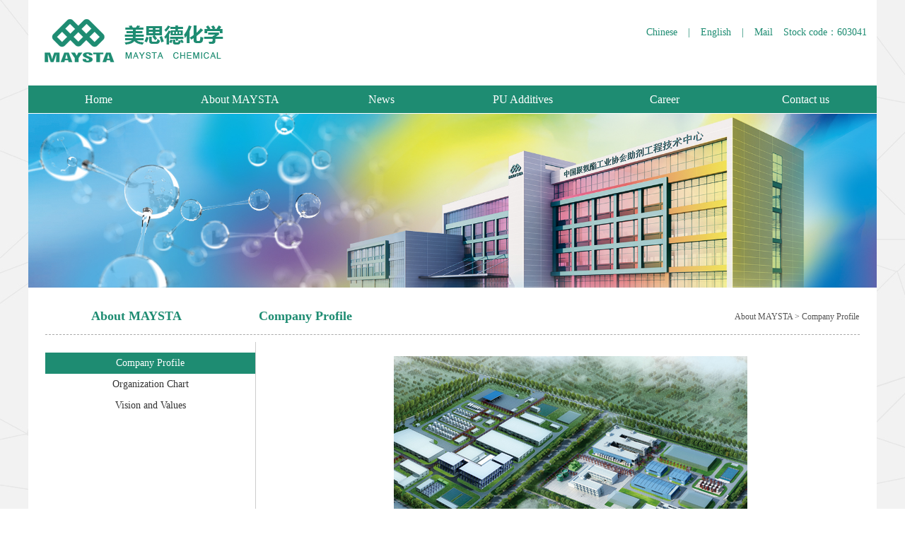

--- FILE ---
content_type: text/html; charset=utf-8
request_url: https://en.maysta.com/about/about.aspx
body_size: 2541
content:


<!DOCTYPE html>

<html xmlns="http://www.w3.org/1999/xhtml">
<head><meta http-equiv="Content-Type" content="text/html; charset=utf-8" /><title>
	江苏美思德化学股份有限公司EN
</title><link type="text/css" rel="stylesheet" href="../css/css.css" /></head>
<body>
    <form method="post" action="./about.aspx" id="form1">
<div class="aspNetHidden">
<input type="hidden" name="__VIEWSTATE" id="__VIEWSTATE" value="/wEPDwULLTE2MDgwNjI3NDlkZEnH4NPncMbBFzxYETJTiLKASIrNYcd4frDo54Tf04n2" />
</div>

<div class="aspNetHidden">

	<input type="hidden" name="__VIEWSTATEGENERATOR" id="__VIEWSTATEGENERATOR" value="97421FFC" />
</div>
        <div class="w1200">
            <div class="top">
    <div class="logo fl"><img src="../images/logo.png"></div>
    <div class="t-ri fr"><a href="http://www.maysta.com">Chinese</a>|<a href="#;">English</a>|<a href="http://mail.maysta.com/" target="_blank">Mail</a>Stock code：603041</div>
</div>


<div class="menu">
    <ul>
        <li class="menu01"><a class="hide" href="../index.aspx">Home </a></li>
        <li class="menu01">
            <a class="hide" href="../about/about.aspx">About MAYSTA</a>
            <ul class="menu02">
                <li><a href="../about/about.aspx" style="width:200PX; PADDING:0;">Company Profile</a></li>
                <li><a href="../about/about1.aspx" style="width:200PX; PADDING:0;">Organization Chart</a></li>
                <li><a href="../about/about2.aspx" style="width:200PX; PADDING:0;">Vision and Values</a></li>
                <!--<li><a href="../about/about3.aspx" style="width:180PX; PADDING:0;">Corporate culture</a></li>-->
            </ul>
        </li>
        <li class="menu01">
            <a class="hide" href="../news/news.aspx">News</a>
             <!--<ul class="menu02">
                <li><a href="../news/news.aspx?mtt=2" style="width:152PX; PADDING:0;">Company news</a></li>
                <li><a href="../news/news.aspx?mtt=3" style="width:152PX; PADDING:0;">Industry dynamics</a></li>
            </ul>-->
        </li>
        <li class="menu01">
            <a class="hide" href="../pro/pro.aspx?mtt=1">PU Additives</a>
            <ul class="menu02">
                <li><a href="../pro/pro.aspx?mtt=1"  style="padding:0 15px 8px 15px;width:260px;">MATESTAB<sup>&reg;</sup> SILICONE SURFACTANTS</a></li>
                <li><a href="../pro/pro.aspx?mtt=5"  style="padding:0 15px 8px 15px;width:260px;">MAYCAT<sup>&reg;</sup> CATALYSTS</a></li>
	            <li><a href="../pro/pro.aspx?mtt=4"  style="padding:0 15px 8px 15px;width:260px;">MAYADD<sup>&trade;</sup> PROCESSING ADDITIVES</a></li>
            </ul>
        </li>
        <!--<li class="menu01"><a class="hide" href="../jsyf/jsyf.aspx">Technical innovation</a>
            <ul class="menu02">
                <li><a href="../jsyf/jsyf.aspx" style="width:180PX; PADDING:0;">Innovation strength</a></li>
                <li><a href="../jsyf/jsyf1.aspx" style="width:180PX; PADDING:0;">Innovation Platform</a></li>
                <li><a href="../jsyf/jsyf2.aspx" style="width:180PX; PADDING:0;">Innovation results</a></li>
            </ul>
        </li>-->
       <!-- <li class="menu01">
            <a class="hide" href="../shzr/shzr2.aspx">Social Responsibilities</a>
            <ul class="menu02">
                <li><a href="../shzr/shzr1.aspx" style="width:210PX; PADDING:0;">REACH REGISTRATION</a></li>
        
            </ul>
        </li>-->
        <!--<li class="menu01"><a class="hide" href="../tzz/tzz.aspx">Investor</a>
            <ul class="menu02">
                <li><a href="../tzz/tzz.aspx" style="width:195PX; PADDING:0;">Temporary announcement</a></li>
                <li><a href="../tzz/tzz.aspx" style="width:195PX; PADDING:0;">Periodic Bulletin</a></li>
                <li><a href="../tzz/tzz1.aspx" style="width:195PX; PADDING:0;">Stock information</a></li>
            </ul>
        </li>-->
        <li class="menu01">
            <a class="hide" href="../zyfz/zyfz.aspx">Career</a>
            <ul class="menu02">
                <li><a href="../zyfz/zyfz.aspx" style="width:200PX; PADDING:0;">What We Offer</a></li>
               <li><a href="../zyfz/zyfz1.aspx" style="width:200PX; PADDING:0;">Job Search</a></li>
                 <!--<li><a href="../zyfz/zyfz2.aspx" style="width:211PX; PADDING:0;">Campus Recruitment</a></li>-->
            </ul>
        </li>
        <li class="menu01">
            <a class="hide" href="../lxwm/lxwm.aspx">Contact us</a>
            <ul class="menu02">
                <li><a href="../lxwm/lxwm.aspx" style="width:200PX; PADDING:0;">Contact Us</a></li>
            </ul>
        </li>
        <div class="clear"></div>
    </ul>
</div>
            <div class="ne-banner">
                <img src="../images/ne_banner01.jpg"></div>
            <div class="ne-box w1152">
                <div class="ne-ti">
                    <div class="ti01 fl">About MAYSTA</div>
                    <div class="ti02 fl">
                        <div>Company Profile</div>
                        <p>About MAYSTA > Company Profile</p>
                        <div class="clear"></div>
                    </div>
                    <div class="clear"></div>
                </div>
                <div class="ne-xi">
                    <div class="ne-le fl">
                        <ul class="submenu">
                            <li><a href="about.aspx" class="ts01">Company Profile</a></li>
                            <li><a href="about1.aspx">Organization Chart</a></li>
                            <li><a href="about2.aspx">Vision and Values</a></li>

                        </ul>
                    </div>
                    <div class="ne-ri fl">
                        <div class="ab-tu">
                            <img src="../images/ab01.jpg"></div>
                        <div class="ne-zi01">
                            <p>Founded in 2000, MAYSTA, listed on the A-share market of Shanghai Stock Exchange under the ticker symbol MAYSTA:603041 in 2017, specializes in R&D, production, and sales of PU additives.</p>
                            <p>As a leading manufacturer of polyurethane silicone surfactants and catalysts, MAYSTA provides tailored technical support leveraging cutting-edge technology.</p>
							<p>Our products are used in diverse sectors worldwide including home appliances, furniture, construction, and automobiles, internationally.</p>
							<p>Certified by ISO9001, ISO14001, and OHSAS18001, MAYSTA ensures the flawlessness of its products and services through advanced methodologies such as DCS and ERP.</p>
							<p>Committed to our corporate culture of ‘Creating, Sharing, and Growing together’, we are dedicated to delivering exceptional products and services to our customers worldwide.</p>
                        </div>

                        <div class="clear"></div>
                    </div>
                    <div class="clear"></div>
                </div>
            </div>

            <div class="banquan w1152">Maysta Copyright © 2017-2027    Powered by <a href="http://www.71nc.com/" target="_blank">71nc.cn</a></div>
        </div>
    </form>
</body>
</html>



--- FILE ---
content_type: text/css
request_url: https://en.maysta.com/css/css.css
body_size: 5626
content:
@charset "utf-8";
/* CSS Document */
* {
	padding: 0;
	margin: 0;
}
body {
	font-size: 14px;
	color: #555;
	background: url(../images/body_bg.jpg);
}
ul, ol, li {
	list-style: outside none none;
}
a {
	text-decoration: none;
	color: #555;
}
a:hover {
	text-decoration: none;
	color: #1e8c72;
}
img {
	border: none;
}
.clear {
	clear: both;
	display: block;
}
.fl {
	float: left;
}
.fr {
	float: right;
}
.w1200{
	width: 1200px;
	margin: 0 auto;
	background: #fff;
}
.top{
	height: 121px;
}
.logo{
	padding:27px 0 0 23px;
}
.t-ri{
	padding:37px 14px 0 0;
	color: #1e8c72;
}
.t-ri a{
	padding:0 15px;
	color: #1e8c72;
}

.menu01 .ts{
	background: #555;
}
.menu{
	height: 39px;
	background: #1e8c72;
	line-height: 39px;
}
.menu ul li {
	
	float: left;
	position: relative;
}
.menu ul li sup{font-size:17px;}
.menu01{width:16.6666%;}
.menu02 li a, .menu02 li a:visited {
	width: 100%;	display:inline-block; 
	border-bottom: 1px solid #d6d6d6;
	overflow: hidden;
	text-align: center;
	text-decoration: none;
	padding:0 35px;
	height: 32px;
	color: #444;
	line-height: 32px;
	font-size: 14px;
	overflow: hidden;
}

.menu01 a, .menu01 a:visited {
	color: #fff;
	    font-size: 16px;
	    /* padding: 0 30px; */
	    display: inline-block;
	    width: 100%;
	    text-align: center;
}

.menu ul li ul {

	position: relative;
	z-index: 1000;
	display: none;
}
.menu ul li:hover a {
	color: #fff;
	background: #555;
}
.menu ul li:hover ul {
	display: block;
	position: absolute;
	top: 39px;
	left: 0;
}
.menu ul li:hover ul li a {
	display: block;
	background: #fff;
	color: #333;
	border-top: 1px solid #fff;
}
.menu ul li:hover ul li a:hover {
	background: #1e8c72;
	color: #fff;
}











.slideBox{ 
	width:100%; 
	height:362px; 
	overflow:hidden; 
	position:relative;

}
.slideBox .hd{ 
	overflow:hidden; 
	position:absolute; 
	bottom:0px; 
	z-index:1; 
	height:22px; 
	width:100%;  
}
.slideBox .hd ul{ 
	overflow:hidden; 
	zoom:1; 
	text-align:center;
}
.slideBox .hd ul li{ 
	display:inline-block; 
	margin-right:10px;  
	width:8px; 
	height:8px; 
	background:#fff; 
	cursor:pointer; 
	border-radius:12px; 
}
.slideBox .hd ul li.on{ 
	background:#1e8c72; 
	color:#fff; 
}
.slideBox .bd{ 
	position:relative; 
	height:100%; 
	z-index:0;   
}
.slideBox .bd li{ 
	zoom:1; 
	vertical-align:middle; 
	position: relative;
}
.slideBox .bd img{ 
	width:100%; 
	height:100%; 
	display:block;  
}
.w1152{
   	width: 1152px;
	margin:0 auto;
}
.in-pro{
	border-bottom: 3px solid #218d74;
	padding:50px 0 36px 0;
}

		.picMarquee-left3{ width:100%;  overflow:hidden; position:relative;}
		.picMarquee-left3 .bd ul{ overflow:hidden; zoom:1; }
		.picMarquee-left3 .bd ul li{ margin:0 43px 0 0; float:left; _display:inline; overflow:hidden; text-align:center; width: 157px;  }
		.picMarquee-left3 .bd ul li .pic{ text-align:center; }
		.picMarquee-left3 .bd ul li .pic img{ width:157px; height:138px; display:block; }
		.picMarquee-left3 .bd ul li .title{padding-top: 10px;}
		.picMarquee-left3 .bd ul li .title a{ color: #222;   }

.banquan{
	text-align: center;
	color: #666;
	padding:20px 0;
	border-top: 1px solid #e6e6e6;
}
.in-box{
	padding:48px 0 20px 0;
}
.in-new{
	width: 548px;
}
.in-ti{
	padding-bottom: 18px;
}
.in-ti p{
	float: left;
	font-size: 16px;
	font-weight: bold;
	color: #222;
}
.in-ti a{
	float: right;
	color: #888;
	font-size: 14px;
}
.in-new-tu{
	width: 96px;
	height: 69px;
	border:1px solid #f0f0f0;
}
.in-new-tu img{
	padding:3px;
}
.in-new-zi{
	width: 442px;
	font-size: 12px;
}
.in-new-zi h2{
	font-size: 14px;
}
.in-new-zi h2 a{
	color: #555;
}
.in-new-zi h2 a:hover{
	color: #1e8c72;
}
.in-new-zi div{
	color: #bdbdbd;
}
.in-new-zi p{
	color: #777777;
}
.in-new01{
	padding-bottom:39px;
}
.in-sp-tu{
	width: 282px;
	height: 183px;
	overflow: hidden;
}
.in-sp-zi{
	width: 243px;
	height: 183px;
	overflow: hidden;
	position: relative;
}
.in-sp-zi p{
	font-size: 12px;
	line-height: 20px;
}
.in-sp-zi a{
	color: #1e8c72;
	font-weight: bold;
	background: url(../images/jt.png) no-repeat right center;
	padding-right: 20px;
	position: absolute;
	bottom: 0;
	left: 0;
}
.ne-box{
	padding:30px 0 15px 0;
}
.ne-ti{
	border-bottom: 1px dashed #aaaaaa;
	padding-bottom: 15px;
	margin-bottom: 10px;
}
.ti01{
	width: 257px;
	text-align: center;
}
.ne-banner{
	margin-top: 1px;
	width: 100%;
	height: 246px;
}
.ne-banner img{display:block; width: 100%;}
.ti01{
	color: #1e8c72;
	font-size: 18px;
	font-weight: bold;
}
.ti02{
	width: 894px;
}
.ti02 div{
	padding-left: 45px;
	color: #1e8c72;
	font-size: 18px;
	font-weight: bold;
	float: left;
}
.ti02 p{
	float: right;
	font-size: 12px;
	padding-top: 4px;
}
.ne-le{
	width: 297px;
	
	min-height: 580px;
}
.submenu{
	width: 297px;
	text-align: center;
	margin-top:15px;
}
.submenu li a{
	display: block;
	width: 100%;
	color: #333333;
	height: 30px;
	line-height: 30px;
               text-align:center;
}
.submenu li a sup{font-size:17px;}
.submenu li a:hover{
	background: #1e8c72;
	color: #fff;
}
.submenu li .ts01{
	background: #1e8c72;
	color: #fff;
}
.ne-ri{
	padding-top:20px;
	padding-left: 45px;
	width: 800px;
	border-left: 1px solid #cccccc;
}

.ne-zi01 p{
	line-height: 28px;
	padding-bottom:15px;
	text-align: justify;
}
.ab-tu{
	padding-bottom: 38px;
	width: 500px;
	margin:0 auto;
}
.slideBox1{ 
	width:800px; 
	overflow:hidden; 
	position:relative; 
	margin-left: 44px; 
}
.slideBox1 .bd{ 
	position:relative; 
	height:100%; 
	z-index:0; 
	width: 638px; 
	margin:0 auto;   
}
.slideBox1 .bd li{ 
	zoom:1;
	vertical-align:middle; 
	text-align: center; 
}
.slideBox1 .bd li p{ 
	font-size: 16px; 
	padding-top: 20px; 
}
.slideBox1 .bd img{ 
	width:638px; 
	height:384px; 
	display:block;  
}
/* 下面是前/后按钮代码，如果不需要删除即可 */
.slideBox1 .prev{ 
	position:absolute; 
	left:0; 
	top:150px; 	
	display:block; 
	width:65px; 
	height:65px; 
	background:url(../images/pre.png) no-repeat;   
}
.slideBox1 .next{ 
	position:absolute; 
	right:0; 
	top:150px; 	
	display:block; 
	width:65px; 
	height:65px; 
	background:url(../images/next.png) no-repeat;    
}
.wh-xi{
	width: 920px;
}
.wh{
	padding:30px 0;
	line-height: 28px;
	color: #363636;
}
.wh-list dl {
	width: 155px;
	float: left;
	text-align: center;
	margin-bottom: 20px;
}
.wh-list dl dd{
	line-height: 30px;
	padding-top: 28px;
}
.wh-list dl dt{
	width: 155px;
	height: 155px;
	border-radius: 100%;
	color: #fff;
}
.wh-list dl .yuan01{
	background: #38a78d;
}
.wh-list dl dt div{
	font-size: 18px;
	padding: 43px 0 17px 0;
}
.wh-list dl dt p{
	opacity: 0.5;
	text-transform: uppercase;
	font-size: 12px;
}
.wh-list dl .yuan02{
	background: #1e8c72;
}
.wh-list dl .yuan03{
	background: #1f7e8a;
}
.wh-list dl .yuan04{
	background: #29577b;
}
.wh-list dl .yuan05{
	background: #1f4a8a;
}
.new-ri{
	width: 925px;
	margin-top:26px;
}
.ne-new01{
	width: 100%;
}
.ne-new01 dl{
	margin-bottom: 38px;
}
.ne-new01 dl dt{
	width: 72px;
	height: 73px;
	float: left;
	border: 1px solid #c8c8c8;
	text-align: center;
}
.ne-new01 dl dt div{
	color: #41403e;
	font-size: 30px;
	font-weight:bold;
	padding-top: 6px;
}
.ne-new01 dl dt p{
	font-size: 12px;
}
.ne-new01 dl dd{
	width: 833px;
	float: right;
}
.ne-new01 dl dd div{
	color: #292929;
	font-size: 16px;
	white-space:nowrap; 
	overflow:hidden; 
	text-overflow:ellipsis;
	padding-bottom: 10px;
}
.ne-new01 dl dd p{
	line-height: 24px;
}
.jianT{ max-width: 100%; text-align: center; margin-bottom:30px;}
.jianT li a{ font-size: 14px; color:#474747; padding:6px 10px ; line-height: 1; background:#dcdee2; border-radius:5px; }
.jianT li a:hover{text-decoration: none; background:#1e8c72;color:#fff;}
.jianT li{ display: inline; margin: 0 2px}
.jianT li .on{ background:#1e8c72; color:#fff;padding: 6px 11px;border-radius:5px;}
.ne-new-ti{
	text-align: center;
	border-bottom:1px dashed #ccc;
	padding-bottom: 10px;
}
.ne-new-ti div{
	font-size: 16px;
	padding-bottom: 5px;
}
.ne-new-ti p{
	color: #666;
}
.ne-new-xi{
	padding: 10px 0;
	line-height: 26px;
}

.wk_list dl{
	margin-bottom:25px;
}
.wk_list dl dt{ 
	width:272px; 
	float:left;
}
.wk_list dl dd{ 
	width:524px; 
	float:right;
}
.wk_list dl dd h1{
	font-weight:normal;
	color: #1f1f1f;
	font-size: 16px;
}     
.wk_list dl dd div{
	color: #a0a0a0;
	padding: 20px 0;
}
.wk_list dl dd  p{
	line-height: 29px;
}
.ne-lx{
	padding-top: 20px;
}
.lx-zi01{
	line-height: 24px;
	padding: 10px 0;
}
.ne-lx-le{
  padding:0 110px;
}
.lx-zi01 span{
	color: #38a78d;
	font-size:16px;
}
.lx-ti01{
	color: #38a78d;
	font-size: 18px;
	font-weight:bold;
}


.xi-ri{
	position: relative;
	width: 754px;
	margin:0 auto;
}
.xi-ri img{
	width: 754px;
	height: 352px;

}
.xi-ri .img1{
	width: 33px;
	height: 20px;
	cursor: pointer;
}
.dw1{
	position: absolute;
	top: 95px;
	left: 139px;
}
.zz01{
	background: #bdd6cd;
	padding:15px 9px;
	display: none;
	z-index: 9999;
	position: relative;
}
.dw2{
	position: absolute;
	top: 212px;
	left: 200px;
}
.dw3{
	position: absolute;
	top: 156px;
	left: 370px;
}
.dw4{
	position: absolute;
	top: 69px;
	left: 396px;
}
.dw5{
	position: absolute;
	top: 100px;
	left: 430px;
}
.dw6{
	position: absolute;
	top: 60px;
	left: 486px;
}
.dw7{
	position: absolute;
	top: 150px;
	left: 510px;
}
.dw8{
	position: absolute;
	top: 95px;
	left: 585px;
}
.dw9{
	position: absolute;
	top: 232px;
	left: 591px;
}
.dw10{
	position: absolute;
	top: 78px;
	left: 473px;
}
.dw11{
	position: absolute;
	top: 85px;
	left: 535px;
}
.xi-ri .img2{ width:108px; height:75px;}
.xi-ri .img3{ width:26px; height:35px;}


.picMarquee-left{ 
	width:100%;  
	overflow:hidden; 
	position:relative; 
	margin:0 auto 
}	

.picMarquee-left .bd ul li{ margin:0 35px 0 0; float:left; _display:inline; overflow:hidden; text-align:center;  width: 215px; }
.picMarquee-left .bd ul li .pic{ width: 215px; height: 142px; position: relative; background:#000; overflow:hidden; }
.picMarquee-left .bd ul li .pic img{ width:215px; height:142px; display:block; transition-duration:.5s; }
.picMarquee-left .bd ul li .pic:hover img{
	opacity:.4; transform:scale(1.1,1.1)}
.picMarquee-left .bd ul li p{ 
	text-align: center;
	padding-top: 20px;
	font-size: 16px;
 }
 .ne-ab-zi{
	line-height: 28px;
	text-align: justify;
}


.zp-ti{
 	height: 47px;
 	line-height: 47px;
 	color: #fff;
 	font-size: 16px;
 	background: #1e8c72;
 	width: 100%

 }
  .zp-ti li{
  	width: 18%;
  	text-align: center;
  	float: left;
  }

/* 加入我们css */
.sideMenu h3{ 
	height:47px; 
	line-height:47px; 
	border-bottom:1px solid #cccccc;  
	cursor:pointer;
	font-weight:normal;
	color: #171717;
	font-size: 16px;
}
.sideMenu h3 dl{ 
	width:100%; 
	margin:0;
	position: relative;
}
.sideMenu h3 dl dd{ 
	float:left; 
	width:18%; 
	text-align:center; 
}
.sideMenu ul{ 

	display:none; /* 默认都隐藏 */ 
	border-bottom:1px solid #c4c4c4; 
	font-size:16px;
padding: 20px 0;}
.sideMenu ul div{ 
	padding: 0px 80px;
	font-size: 14px;
	line-height: 27px;
}
.sideMenu ul div span{
	color: #1e8c72;
}
.sideMenu h3 dl .zp-more{
	position: absolute;
	right: 0;
	background: #1e8c72;
	color: #fff;
	width: 98px;
	height: 29px;
	text-align: center;
	line-height: 29px;
	top: 10px;
}

.rc-xi dt{
	width: 462px;
}
.rc-xi dd{
	width: 422px;
}
.rc-xi dd{
	line-height: 30px;
	padding-top: 40px;
}
.rc-xi dd span{
	color: #1e8c72;
}
.zx-list{
	width: 100%;
	padding-bottom: 30px;
}
.zx-list li{
	height: 23px;
	margin-top: 24px;
}
.zx-list li span{
	float: right;
	color: #a2a2a2;
}
.zx-list li a{
	display: block;
	float: left;
	width: 85%;
	white-space:nowrap; 
	overflow:hidden; 
	text-overflow:ellipsis;
	color: #666;
}
.zx-list li a:hover{
	color: #1e8c72;
}
.zx-list li b{
	font-weight:normal;
	background: #1e8c72;
	color: #fff;
	padding:6px 12px;
	text-transform: uppercase;
	margin-left: 10px;
}

.fz-ti{
	color: #1e8c72;
	padding-bottom: 34px;
}
.fz-xi01 dt{
	width: 327px;
	margin-right: 30px;
	float: left;
}
.fz-xi01{
  margin-top:40px;
}
.fz-list{
	padding-left:100px;
	padding-bottom: 40px;
}
.picScroll-left1{
 width:100%;  
 overflow:hidden; 
 position:relative; 
 margin: 20px auto 30px auto
}
.picScroll-left1 .hd .prev{ 
	display:block;  
	position: absolute;
	left: 0;
	top: 108px;
	width:26px; 
	height:45px; 
	cursor:pointer; 
	background:url(../images/pre1.png) no-repeat;
}
.picScroll-left1 .hd .next{ 
	display:block;  
	position: absolute;
	right: 0;
	top: 108px;
	width:26px; 
	height:45px; 
	cursor:pointer; 
	background:url(../images/next1.png) no-repeat;
}
.picScroll-left1 .bd{ 
	width: 824px; 
	margin: 0 auto;   
}
.picScroll-left1 .bd ul li{ 
	margin:0 30px; 
	float:left; 
	_display:inline; 
	overflow:hidden; 
	text-align:center;  
}
.picScroll-left1 .bd ul li .pic{ 
	text-align:center; 
}
.picScroll-left1 .bd ul li .pic img{ 
	width:205px; 
	height:292px; 
	display:block; 
	border: 1px solid #cecece;
}





.picScroll-left2{
 width:100%;  
 overflow:hidden; 
 position:relative; 
 margin:40px 0;
}
.picScroll-left2 .hd .prev{ 
	display:block;  
	position: absolute;
	left: 0;
	top: 76px;
	width:26px; 
	height:45px; 
	cursor:pointer; 
	background:url(../images/pre1.png) no-repeat;
}
.picScroll-left2 .hd .next{ 
	display:block;  
	position: absolute;
	right: 0;
	top: 76px;
	width:26px; 
	height:45px; 
	cursor:pointer; 
	background:url(../images/next1.png) no-repeat;
}
.picScroll-left2 .bd{ 
	width: 860px; 
	margin: 0 auto; overflow:hidden; 
}
.picScroll-left2 .bd ul li{ 
	margin:0 8px; 
	float:left; 
	_display:inline; 
	overflow:hidden; 
	text-align:center;  
}
.picScroll-left2 .bd ul li .pic{ 
	text-align:center; 
}
.picScroll-left2 .bd ul li .pic img{ 
	width:270px; 
	height:180px; 
	display:block; 
}
.picScroll-left2 .bd ul li .pic a:hover img{ 
	border-color:#999;  
}
.picScroll-left2 .bd ul li .title{ 
	line-height:24px;   
}

		.cg-list .bd ul li{ margin:0 13px 0 0; float:left; _display:inline; overflow:hidden; text-align:center; width: 296px;  }
		.cg-list .bd ul li .pic{ text-align:center;width:296px; height:203px; }
		.cg-list .bd ul li .pic img{ width:296px; height:203px; display:block; }

.ne-pro-menu dl{
	width: 170px;
	float: left;
	margin-right: 30px;
	margin-bottom: 60px;
}
.ne-pro-menu dl dt{
	width: 100%;
	height: 149px;
}
.ne-pro-menu dl dd{
	width: 100%;
	height:60px;
	 display: flex;
	      justify-content: center;
	      align-items: center;
	line-height:24px;
	text-align: center;
	background: #929191;
	color: #fff;
	position:  relative;
}
.ne-pro-menu dl:hover dd{
	background: #1e8c72;
}
.ne-pro-menu>dl:nth-child(4n){
	margin-right: 0;
}
.ne-pro-menu:after { 
content:""; 
display: block; 
clear: both; 
} 

.Menubox3{ 
	width:842px; 
	margin: 0 auto;
	padding-top: 25px;

}
.Menubox3 li{
	float:left;
	display:block;
	cursor:pointer; 
	text-align:center; 
	width:401px;  
	background:#8f8f8f;
	color:#fff; 
	text-align: center;
	margin-right: 20px;
	font-size: 16px;
}
.Menubox3 li p{ 
	line-height: 72px; 
}
.Menubox3 li.hover{ 
	background:#1e8c72; 
	color:#fff;
}
.Contentbox3{ 
	width:100%; 
	padding:38px 0;
	background: #e9e9e9;
	margin-top: 27px;
}
.zi04{
	text-align: center;
	padding-bottom: 20px;
}
.zi04 span{
	font-size: 16px;
	color: #1e8c72;
}
.biao-ti{
	text-align: center;
	padding-bottom: 20px;
	font-size: 16px;
}
.biao-xi{
	padding-bottom: 40px;
}

.ban{ width:100%; height:614px; position:relative; overflow:hidden;margin:60px auto 0 auto;}
.ban2{ width:663px; height:383px; position:relative; overflow:hidden; margin:0 auto;}
.ban2 ul{ position:absolute; left:0; top:0;}
.ban2 ul li{ width:663px; height:383px;}
.prev{ float:left; cursor:pointer;}
.num{ height:175px;overflow:hidden; width:100%; position:relative;float:left;}
.min_pic{ width:100%; padding-top: 56px;}
.num ul{ position:absolute; left:0; top:0;}
.num ul li{ width:200px; height:127px; margin-right:32px;}
.num ul li.on{ border:1px solid #ccc; }
.prev1{ position:absolute; top:180px; left:80px; width:30px; height:52px;z-index:9;cursor:pointer;}
.next1{ position:absolute; top:180px; right:80px; width:30px; height:52px;z-index:9;cursor:pointer;}
.num ul li:last-child{ margin-right:0}
/*  */
.zp_ti{ height:53px; background:#1e8c72; color:#fff; font-size:18px; line-height:53px; font-weight: bold;}
.zp_ti li{ float:left; width:17%; text-align:center;}
.zp_ti li:nth-child(1){width: 40%;}
.zp_ti li:nth-child(5){width: 8%;}
	/* 鍔犲叆鎴戜滑css */
	.sideMenu1{ padding-bottom: 40px; }
.sideMenu1 h3{ height:54px; line-height:54px; border-bottom:1px solid #d8d8d8;  cursor:pointer;}
.sideMenu1 h3 dl{ width:100%; margin:0;}
.sideMenu1 h3 dl dd{ float:left; width:17%; text-align:center; padding:0; font-weight:normal;}
.sideMenu1 h3 dl dd:nth-child(1){width: 40%;}
.sideMenu1 h3 dl dd:nth-child(5){width: 8%;}
.sideMenu1 h3 dl .jia span{
	display: block;
	width: 13px;
	height: 54px;
	background: url(../images/jia.png) no-repeat center center;
	margin:0 auto;
}
.sideMenu1 .on dl .jia span{
	background: url(../images/jian.png) no-repeat center center;
}
.sideMenu1 .on{ background: #f0f0f0 }
.sideMenu1 ul{ padding:36px 60px;display:none; border-bottom:1px solid #c4c4c4; font-size:16px; background:#f7f7f7; }
.sideMenu1 ul p{ line-height:28px; font-size:14px; }
.sideMenu1 ul p span{ font-size:16px;}

.ze-le{ width:100%; padding-bottom: 20px;  font-size:16px; line-height:28px;}
.ze-le h1{font-size:20px; margin-bottom:10px;}
.tj{
	display: block;
	width: 158px;
	height: 52px;
	line-height: 52px;
	color: #fff;
	background: #0e51a4;
	font-weight: bold;
	text-align: center;
}
/*  */